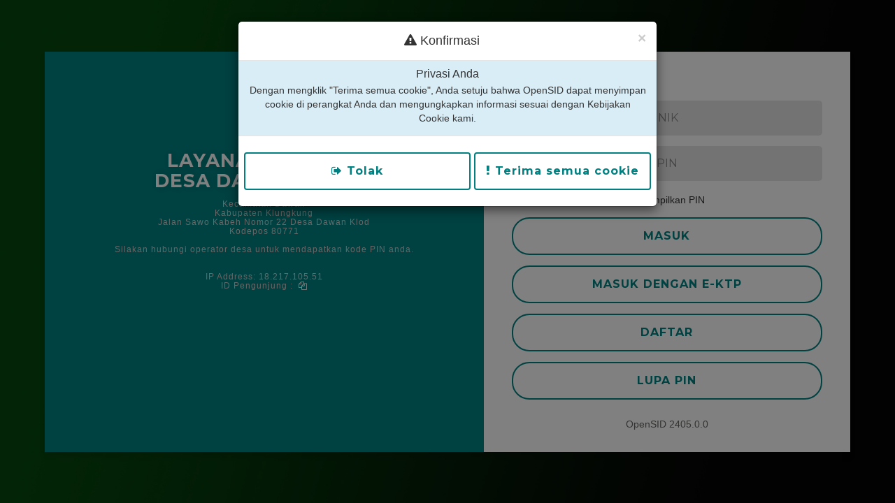

--- FILE ---
content_type: text/html; charset=UTF-8
request_url: https://dawanklod.desa.id/layanan-mandiri/masuk
body_size: 3286
content:
<!DOCTYPE html>
<html>

<head>
	<meta charset="utf-8">
	<title>
		OpenSID Desa Dawan Kelod	</title>
	<meta name="viewport" content="width=device-width, initial-scale=1.0">
	<meta name="robots" content="noindex">
	<meta http-equiv="X-UA-Compatible" content="IE=edge">
	<meta content="width=device-width, initial-scale=1, maximum-scale=1, user-scalable=no" name="viewport">
	<link rel="shortcut icon" href="https://dawanklod.desa.id/favicon.ico?v8e9d4d6135c7d035883f12aa37ead2d9" />
	<link rel="stylesheet" href="https://dawanklod.desa.id/assets/css/login-style.css?va65feb01ccabe2b1e4230511a06c7915" media="screen">
	<link rel="stylesheet" href="https://dawanklod.desa.id/assets/css/login-form-elements.css?v8a15d7d3f7157e231e5c4769a6c96827" media="screen">
	<link rel="stylesheet" href="https://dawanklod.desa.id/assets/css/daftar-form-elements.css?v2d13eef972b42fa48b3d9d937ed6b51f" media="screen">
	<link rel="stylesheet" href="https://dawanklod.desa.id/assets/css/siteman_mandiri.css?v973a7c402a09d38a087963e255891fd0" media="screen">
	<link rel="stylesheet" href="https://dawanklod.desa.id/assets/bootstrap/css/bootstrap.bar.css?vd05b2b1b9f5739fe64a0fa28741124b6" media="screen">
	<!-- bootstrap datetimepicker -->
	<link rel="stylesheet" href="https://dawanklod.desa.id/assets/bootstrap/css/bootstrap-datetimepicker.min.css?v9427316facf12bcdb57ba9d091e775fd">
			<link rel='Stylesheet' href="https://dawanklod.desa.id/desa/pengaturan/siteman/siteman_mandiri.css">
		<!-- Font Awesome -->
	<link rel="stylesheet" href="https://dawanklod.desa.id/assets/bootstrap/css/font-awesome.min.css?v269550530cc127b6aa5a35925a7de6ce">
	<!-- Google Font -->
		<link rel="stylesheet" href="https://fonts.googleapis.com/css?family=Source+Sans+Pro:300,400,600,700,300italic,400italic,600italic">
		<script src="https://dawanklod.desa.id/assets/bootstrap/js/jquery.min.js?vc9f5aeeca3ad37bf2aa006139b935f0a"></script>

	
		<script type="text/javascript">
		var csrfParam = 'sidcsrf';
		var getCsrfToken = () => document.cookie.match(new RegExp(csrfParam +'=(\\w+)'))[1]
	</script>
	<script src="https://dawanklod.desa.id/assets/js/anti-csrf.js?v40fdecf5f3d7feb30f54550ffc9220e6"></script>
	<style type="text/css">
        body.login {
            background-image: url('https://dawanklod.desa.id/assets/css/images/latar_login_mandiri.jpg?v7942d690b6bf243ea3f6c8903b562c03');
        }
    </style>
		<!-- Form Wizard - smartWizard -->
	<link rel="stylesheet" href="https://cdn.jsdelivr.net/npm/smartwizard@5/dist/css/smart_wizard_all.min.css">
	</head>

<body class="login">
	<div class="top-content">
		<div class="inner-bg">
			<div class="container">
				<div class="row">
					<div class="col-sm-6 col-sm-offset-4 form-box">
						<div class="form-top">
							<a href="https://dawanklod.desa.id/"><img src="https://dawanklod.desa.id/desa/logo/dawankelod_logo__sid__S9oNvkx.png" alt="Lambang Desa" class="img-responsive" /></a>
							<div class="login-footer-top">
								<h1>LAYANAN MANDIRI<br />
									Desa Dawan Kelod</h1>
								<h3>
									<br />Kecamatan Dawan									<br />Kabupaten Klungkung									<br />Jalan Sawo Kabeh Nomor 22 Desa Dawan Klod									<br />Kodepos 80771									<br /><br />Silakan hubungi operator desa untuk mendapatkan kode PIN anda.
									<br /><br /><br />IP Address: 18.217.105.51									<br />ID Pengunjung : <span id="pengunjung"></span>&nbsp;<span><a href="#" class="copy" title="Copy" style="color: white"><i class="fa fa-copy"></i></a></span>
																	</h3>
							</div>
						</div>
						<div class="form-bottom">
															
																											<form id="validasi" action="https://dawanklod.desa.id/layanan-mandiri/cek" method="post" class="login-form">
											
																								
												<div class="form-group form-login">
													<input type="text" autocomplete="off" class="form-control required " name="nik" placeholder=" NIK">
												</div>
												<div class="form-group form-login">
													<input type="password" autocomplete="off" class="form-control required " name="pin" placeholder="PIN" id="pin">
												</div>
												<div class="form-group">
													<center><input type="checkbox" id="checkbox" style="display: initial;"> Tampilkan PIN</center>
												</div>
												<div class="form-group">
													<button type="submit" class="btn btn-block bg-green"><b>MASUK</b></button>
												</div>
												<div class="form-group">
													<a href="https://dawanklod.desa.id/layanan-mandiri/masuk-ektp">
														<button type="button" class="btn btn-block bg-green"><b>MASUK DENGAN E-KTP</b></button>
													</a>
												</div>
																									<div class="form-group">
														<a href="https://dawanklod.desa.id/layanan-mandiri/daftar">
															<button type="button" class="btn btn-block bg-green"><b>DAFTAR</b></button>
														</a>
													</div>
																																		<div class="form-group">
												<a href="https://dawanklod.desa.id/layanan-mandiri/lupa-pin">
													<button type="button" class="btn btn-block bg-green"><b>LUPA PIN</b></button>
												</a>
											</div>
																					</form>
																															<div class="login-footer-bottom">
								<a href="https://github.com/OpenSID/OpenSID" class="content-color-secondary" rel="noopener noreferrer" target="_blank">OpenSID 2405.0.0</a>
							</div>
						</div>
					</div>
				</div>
			</div>
		</div>
	</div>

		<div class='modal fade' id='konfirmasi-cookie' tabindex='-1' role='dialog' aria-labelledby='myModalLabel' aria-hidden='true'>
		<div class='modal-dialog'>
			<div class='modal-content'>
				<div class='modal-header'>
					<button type='button' class='close' data-dismiss='modal' aria-hidden='true'>&times;</button>
						<h4 class='modal-title' id='myModalLabel'><i class='fa fa-exclamation-triangle text-red'></i> Konfirmasi</h4>
				</div>
				<div class='modal-body bg-info'>
						<h3>Privasi Anda</h3>
						<div>
						Dengan mengklik "Terima semua cookie", Anda setuju bahwa OpenSID dapat menyimpan cookie di perangkat Anda dan mengungkapkan informasi sesuai dengan Kebijakan Cookie kami.
						</div>
				</div>
				<div class='modal-footer'>
					<div class="row" style="padding:8px">
					<button type="button" style="margin-right:5px" class="btn btn-social btn-warning btn-sm"  onclick="rejectCookie()" ><i class='fa fa-sign-out'></i> Tolak</button>
					<a class='btn-ok'>
						<button type="button" class="btn btn-social btn-danger btn-sm" onclick="buatPengunjungCookie('pengunjung')"> <i class='fa fa-exclamation'></i> Terima semua cookie</button>
					</a>
					</div>
				</div>
			</div>
		</div>
	</div>

		<div class='modal fade' id='aktifkan-cookie' tabindex='-1' role='dialog' aria-labelledby='myModalLabel' aria-hidden='true'>
		<div class='modal-dialog'>
			<div class='modal-content'>
				<div class='modal-header'>
					<button type='button' class='close' data-dismiss='modal' aria-hidden='true'>&times;</button>
						<h4 class='modal-title' id='myModalLabel'><i class='fa fa-exclamation-triangle text-red'></i> Peringatan</h4>
				</div>
				<div class='modal-body btn-info'>
					<div>Perambah web tidak mengijinkan akses cookie, silakan ijinkan cookie untuk alamat https://dawanklod.desa.id/</div>
				</div>
			</div>
		</div>
	</div>


	<!-- jQuery 3 -->
	<script src="https://dawanklod.desa.id/assets/bootstrap/js/jquery.min.js?vc9f5aeeca3ad37bf2aa006139b935f0a"></script>
	<!-- Bootstrap 3.3.7 -->
	<script src="https://dawanklod.desa.id/assets/bootstrap/js/bootstrap.min.js?v5869c96cc8f19086aee625d670d741f9"></script>
	<!-- bootstrap Moment -->
	<script src="https://dawanklod.desa.id/assets/bootstrap/js/moment.min.js?vaeb7908241d9f6d5a45e504cc4f2ec15"></script>
	<script src="https://dawanklod.desa.id/assets/bootstrap/js/moment-timezone.js?ve266b6769b9fb4189ae0695adbf5411d"></script>
	<script src="https://dawanklod.desa.id/assets/bootstrap/js/moment-timezone-with-data.js?ve266b6769b9fb4189ae0695adbf5411d"></script>
	<!-- bootstrap Date time picker -->
	<script src="https://dawanklod.desa.id/assets/bootstrap/js/bootstrap-datetimepicker.min.js?v8a36160a466cad1a9e414321f4784baf"></script>
	<script src="https://dawanklod.desa.id/assets/bootstrap/js/id.js?vf5906d544f9f5fec43558999e8b3b3f7"></script>
	<!-- SlimScroll -->
	<script src="https://dawanklod.desa.id/assets/bootstrap/js/jquery.slimscroll.min.js?vf1dbc7920f93bd2b1dcfede95b473e4e"></script>
	<!-- FastClick -->
	<script src="https://dawanklod.desa.id/assets/bootstrap/js/fastclick.js?v6e9d3b0da74f2a4a7042b494cdaa7c2e"></script>
	<!-- AdminLTE App -->
	<script src="https://dawanklod.desa.id/assets/js/adminlte.min.js?ve921ddb54382ff58ed3cb5ec99731042"></script>
	<!-- Validasi -->
	<script src="https://dawanklod.desa.id/assets/js/jquery.validate.min.js?v1a8dc8a74a2bb8fee9bbb298385174a3"></script>
	<script src="https://dawanklod.desa.id/assets/js/validasi.js?v9766d60a0fa797b137b96d6142822ce2"></script>
	<script src="https://dawanklod.desa.id/assets/js/localization/messages_id.js?vc36d3dbfc8e5a7d22a5601604aee8f8f"></script>

		<!-- Form Wizard - jquery.smartWizard -->
	<script src="https://cdn.jsdelivr.net/npm/smartwizard@5/dist/js/jquery.smartWizard.min.js" type="text/javascript"></script>
	
		<script src="https://dawanklod.desa.id/assets/js/id_browser.js?v02729ade867a5fb8912a51bf8d37d151"></script>
	<script type="text/javascript">
		$('document').ready(function() {

			var ektp = '';
			var anjungan = '';

			$('#daftar_tgl_lahir').datetimepicker({
				format: 'DD-MM-YYYY',
				locale: 'id',
				maxDate: 'now',
			});
			var addOrRemoveRequiredAttribute = function() {
				var tgllahir = parseInt($('#daftar_tgl_lahir').val().substring(6, 10));
			};
			$("#daftar_tgl_lahir").on('change keyup paste click keydown', addOrRemoveRequiredAttribute);

			if (ektp) {
				if (anjungan) {
					$('#tag').focus();
				} else {
					$('#pin').focus();
				}
			}

			var pass = $("#pin");
			$('#checkbox').click(function() {
				if (pass.attr('type') === "password") {
					pass.attr('type', 'text');
				} else {
					pass.attr('type', 'password')
				}
			});

			if ($('#countdown').length) {
				start_countdown();
			}

			window.setTimeout(function() {
				$("#notif").fadeTo(500, 0).slideUp(500, function() {
					$(this).remove();
				});
			}, 5000);
		});

		function start_countdown() {
			var times = eval(1762851615) - eval(1762851555);
			var menit = Math.floor(times / 60);
			var detik = times % 60;

			timer = setInterval(function() {
				detik--;
				if (detik <= 0 && menit >= 1) {
					detik = 60;
					menit--;
				}
				if (menit <= 0 && detik <= 0) {
					clearInterval(timer);
					location.reload();
				} else {
					document.getElementById("countdown").innerHTML = "<b>Gagal 3 kali silakan coba kembali dalam " + menit + " MENIT " + detik + " DETIK </b>";
				}
			}, 1000);
		}

		function show(elem) {
			if ($(elem).hasClass('fa-eye')) {
				$(".pin").attr('type', 'password');
				$(".fa-eye").addClass('fa-eye-slash');
				$(".fa-eye").removeClass('fa-eye');
			} else {
				$(".pin").attr('type', 'text');
				$(".fa-eye-slash").addClass('fa-eye');
				$(".fa-eye-slash").removeClass('fa-eye-slash');
			}
		}

					</script>
</script>
</body>

</html>

--- FILE ---
content_type: text/css
request_url: https://dawanklod.desa.id/assets/css/login-style.css?va65feb01ccabe2b1e4230511a06c7915
body_size: 1226
content:
body {
    font-family: 'Roboto', sans-serif;
    font-size: 16px;
    font-weight: 300;
    color: #888;
    line-height: 30px;
    text-align: center;
    background-color: #337ab7;
	  background: url('../css/images/latar_login.jpg') no-repeat center fixed; /*gambar background */
    background-size: cover;
    -webkit-background-size: cover;
    -moz-background-size: cover;
    -o-background-size: cover;
}

strong { font-weight: 500; }

a, a:hover, a:focus {
	color: #263238;
	text-decoration: none;
    -o-transition: all .3s; -moz-transition: all .3s; -webkit-transition: all .3s; -ms-transition: all .3s; transition: all .3s;
}

h1, h2 {
	margin-top: 10px;
	font-size: 38px;
    font-weight: 100;
    color: #555;
    line-height: 50px;
}

h3 {
	font-size: 22px;
    font-weight: 300;
    color: #555;
    line-height: 30px;
}

img { max-width: 100%; }

::-moz-selection { background: #263238; color: #fff; text-shadow: none; }
::selection { background: #263238; color: #fff; text-shadow: none; }


.btn-link-1 {
	display: inline-block;
	height: 50px;
	margin: 5px;
	padding: 16px 20px 0 20px;
	background: #263238;
	font-size: 16px;
    font-weight: 300;
    line-height: 16px;
    color: #fff;
    -moz-border-radius: 4px; -webkit-border-radius: 4px; border-radius: 4px;
}
.btn-link-1:hover, .btn-link-1:focus, .btn-link-1:active { outline: 0; opacity: 0.6; color: #fff; }

.btn-link-1.btn-link-1-facebook { background: #4862a3; }
.btn-link-1.btn-link-1-twitter { background: #55acee; }
.btn-link-1.btn-link-1-google-plus { background: #dd4b39; }

.btn-link-1 i {
	padding-right: 5px;
	vertical-align: middle;
	font-size: 20px;
	line-height: 20px;
}

.btn-link-2 {
	display: inline-block;
	height: 50px;
	margin: 5px;
	padding: 15px 20px 0 20px;
	background: rgba(0, 0, 0, 0.3);
	border: 1px solid #fff;
	font-size: 16px;
    font-weight: 300;
    line-height: 16px;
    color: #fff;
    -moz-border-radius: 4px; -webkit-border-radius: 4px; border-radius: 4px;
}
.btn-link-2:hover, .btn-link-2:focus,
.btn-link-2:active, .btn-link-2:active:focus { outline: 0; opacity: 0.6; background: rgba(0, 0, 0, 0.3); color: #fff; }


/***** Top content *****/

.inner-bg {
    padding: 30px 0 0 0;
}

.top-content .text {
	color: #fff;
}

.top-content .text h1 { color: #fff; }

.top-content .description {
	margin: 20px 0 10px 0;
}

.top-content .description p { opacity: 0.8; }

.top-content .description a {
	color: #fff;
}
.top-content .description a:hover,
.top-content .description a:focus { border-bottom: 1px dotted #fff; }

.form-box {
	margin-top: 5px;
}

.form-top {
	overflow: hidden;
	padding: 25px 25px 0 25px;
	-moz-border-radius: 20px 20px 0 0;
	-webkit-border-radius: 20px 20px 0 0;
	border-radius: 20px 20px 0 0;
	text-align: center;
	background: #f5f5f5;
}

.form-top-left {
	float: left;
	width: 75%;
	padding-top: 25px;
}

.form-top-left h3 { margin-top: 0; }

.form-top-right {
	float: left;
	width: 25%;
	padding-top: 5px;
	font-size: 66px;
	color: #ddd;
	line-height: 100px;
	text-align: right;
}

.form-bottom {
	padding: 0 25px 25px 25px;
	-moz-border-radius: 0 0 20px 20px;
	-webkit-border-radius: 0 0 20px 20px;
	border-radius: 0 0 20px 20px;
	text-align: center;
	background: #f5f5f5;
}

.form-bottom form textarea {
	height: 100px;
}

.form-bottom form button.btn {
	width: 70%;
    -moz-border-radius: 25px;
    -webkit-border-radius: 25px;
    border-radius: 25px;
}

.form-bottom form .input-error {
	border-color: #99bff785;
}


.form-page {
	padding: 0 25px 25px 25px;
	-moz-border-radius: 0 0 20px 20px;
	-webkit-border-radius: 0 0 20px 20px;
	border-radius: 0 0 20px 20px;
	text-align: center;
	background: #f5f5f5;
}

.form-page form textarea {
	height: 100px;
}

.form-page form button.btn {
	width: 70%;
    -moz-border-radius: 25px;
    -webkit-border-radius: 25px;
    border-radius: 25px;
}

.form-page form .input-error {
	border-color: #99bff785;
}
/***** Media queries *****/

@media (min-width: 992px) and (max-width: 1199px) {}

@media (min-width: 768px) and (max-width: 991px) {}

@media (max-width: 767px) {

	.inner-bg { padding: 60px 0 110px 0; }

}

@media (max-width: 415px) {

	h1, h2 { font-size: 32px; }

}

.login-footer {
	font-size: 14px;
	padding-top: 10px;
	color: #ffffff;
}
.login-footer > a {
	color: yellow;
}
.login-footer > a:hover {
	text-decoration: underline;
}

.login-footer-top {
	font-size: 14px;
	color: #999;
}
.login-footer-top > h1{
	font-size: 25px;
    color: #0c83c5;
    margin-top: 5px;
    margin-bottom: -10px;
    font-weight: bold;
    text-transform: uppercase;
    text-shadow: 4px 4px 4px #000;
    -webkit-text-stroke: 1px #fff;
}
}.login-footer-top > h2{
	font-size: 18px;
	padding-top: 0px;
	color: #999;
}.login-footer-top > h3{
	font-size: 12px;
	color: #999;
	margin-top:0;
	text-transform:uppercase;
}
.login-footer-top > a {
	color: #656561;
}
.login-footer-top > a:hover {
	text-decoration: underline;
}

.login-footer-bottom {
	font-size: 14px;
	padding-top: 10px;
	color: #999;
}
.login-footer-bottom > a {
	color: #656561;
}
.login-footer-bottom > a:hover {
	text-decoration: underline;
}

/* custom toastr success */
.toast-success {
  background-color: #00cb18;
}
/* custom toastr error */
.toast-error {
  background-color: #ef4836;
}
/* custom toastr info */
.toast-info {
  background-color: #4b8df8;
}
/* custom toastr warning */
.toast-warning {
  background-color: #ffb848;
}
.toast-message {
	font-size: 12px;
}
#toast-container > div {
	text-align: left;
}
.error {
	color: #ff5f32;
    font-size: 0.7em;
    text-align: center;
    padding-top: 10px;
    position: static !important;
}

--- FILE ---
content_type: text/css
request_url: https://dawanklod.desa.id/assets/css/login-form-elements.css?v8a15d7d3f7157e231e5c4769a6c96827
body_size: 379
content:
input[type="text"], 
input[type="password"], 
textarea, 
textarea.form-control {
	height: 50px;
    margin: 0;
    padding: 0 20px;
    vertical-align: middle;
	text-align: center;
    background: #f8f8f8;
    border: 1px solid #99bff785;
    font-family: 'Roboto', sans-serif;
    font-size: 16px;
    font-weight: 300;
    line-height: 50px;
    color: #888;
    -moz-border-radius: 25px; -webkit-border-radius: 25px; border-radius: 25px;
    -moz-box-shadow: none; -webkit-box-shadow: none; box-shadow: none;
    -o-transition: all .3s; -moz-transition: all .3s; -webkit-transition: all .3s; -ms-transition: all .3s; transition: all .3s;
}

textarea, 
textarea.form-control {
	padding-top: 10px;
	padding-bottom: 10px;
	line-height: 30px;
}

input[type="text"]:focus, 
input[type="password"]:focus, 
textarea:focus, 
textarea.form-control:focus {
	outline: 0;
	background: #fff;
    border: 3px solid #ccc;
    -moz-box-shadow: none; -webkit-box-shadow: none; box-shadow: none;
}
input[type="text"]:-moz-placeholder, input[type="password"]:-moz-placeholder, 
textarea:-moz-placeholder, textarea.form-control:-moz-placeholder { color: #888; }
input[type="text"]:-ms-input-placeholder, input[type="password"]:-ms-input-placeholder, 
textarea:-ms-input-placeholder, textarea.form-control:-ms-input-placeholder { color: #888; }
input[type="text"]::-webkit-input-placeholder, input[type="password"]::-webkit-input-placeholder, 
textarea::-webkit-input-placeholder, textarea.form-control::-webkit-input-placeholder { color: #888; }
button.btn {
	height: 50px;
    margin: 0;
    padding: 0 20px;
    vertical-align: middle;
    background: #248a48;
    border: 0;
    font-family: 'Roboto', sans-serif;
    font-size: 16px;
    font-weight: 300;
    line-height: 50px;
    color: #fff;
    -moz-border-radius: 4px; -webkit-border-radius: 4px; border-radius: 4px;
    text-shadow: none;
    -moz-box-shadow: none; -webkit-box-shadow: none; box-shadow: none;
    -o-transition: all .3s; -moz-transition: all .3s; -webkit-transition: all .3s; -ms-transition: all .3s; transition: all .3s;
}
button.btn:hover { opacity: 0.6; color: #fff; }
button.btn:active { outline: 0; opacity: 0.6; color: #fff; -moz-box-shadow: none; -webkit-box-shadow: none; box-shadow: none; }
button.btn:focus { outline: 0; opacity: 0.6; background: #0667d6; color: #fff; }
button.btn:active:focus, button.btn.active:focus { outline: 0; opacity: 0.6; background: #0667d6; color: #fff; }

--- FILE ---
content_type: text/css
request_url: https://dawanklod.desa.id/assets/css/daftar-form-elements.css?v2d13eef972b42fa48b3d9d937ed6b51f
body_size: 373
content:
.form-daftar {
  margin: 8px 0 !important;
}

.form-daftar > input[type="text"],
.form-daftar > input[type="password"],
.form-daftar > textarea,
.form-daftar > textarea.form-control {
  height: 35px;
  margin: 0;
  padding: 0 10px;
  vertical-align: middle;
  text-align: center;
  background-color: #ffffff;
  border: 1px solid #99bff785;
  font-family: "Roboto", sans-serif;
  font-size: 16px;
  font-weight: 300;
  line-height: 50px;
  color: #888;
  -moz-border-radius: 25px;
  -webkit-border-radius: 25px;
  border-radius: 25px;
  -moz-box-shadow: none;
  -webkit-box-shadow: none;
  box-shadow: none;
  -o-transition: all 0.3s;
  -moz-transition: all 0.3s;
  -webkit-transition: all 0.3s;
  -ms-transition: all 0.3s;
  transition: all 0.3s;
}

.form-daftar > textarea,
.form-daftar > textarea.form-control {
  padding-top: 10px;
  padding-bottom: 10px;
  line-height: 30px;
}

.form-daftar > input[type="text"]:focus,
.form-daftar > input[type="password"]:focus,
.form-daftar > textarea:focus,
.form-daftar > textarea.form-control:focus {
  outline: 0;
  background: #fff;
  border: 3px solid #ccc;
  -moz-box-shadow: none;
  -webkit-box-shadow: none;
  box-shadow: none;
}
.form-daftar > input[type="text"]:-moz-placeholder,
.form-daftar > input[type="password"]:-moz-placeholder,
.form-daftar > textarea:-moz-placeholder,
.form-daftar > textarea.form-control:-moz-placeholder {
  color: #888;
}
.form-daftar > input[type="text"]:-ms-input-placeholder,
.form-daftar > input[type="password"]:-ms-input-placeholder,
.form-daftar > textarea:-ms-input-placeholder,
.form-daftar > textarea.form-control:-ms-input-placeholder {
  color: #888;
}
.form-daftar > input[type="text"]::-webkit-input-placeholder,
.form-daftar > input[type="password"]::-webkit-input-placeholder,
.form-daftar > textarea::-webkit-input-placeholder,
.form-daftar > textarea.form-control::-webkit-input-placeholder {
  color: #888;
}
button.btn {
  height: 50px;
  margin: 0;
  padding: 0 20px;
  vertical-align: middle;
  background: #248a48;
  border: 0;
  font-family: "Roboto", sans-serif;
  font-size: 16px;
  font-weight: 300;
  line-height: 50px;
  color: #fff;
  -moz-border-radius: 4px;
  -webkit-border-radius: 4px;
  border-radius: 4px;
  text-shadow: none;
  -moz-box-shadow: none;
  -webkit-box-shadow: none;
  box-shadow: none;
  -o-transition: all 0.3s;
  -moz-transition: all 0.3s;
  -webkit-transition: all 0.3s;
  -ms-transition: all 0.3s;
  transition: all 0.3s;
}
button.btn:hover {
  opacity: 0.6;
  color: #fff;
}
button.btn:active {
  outline: 0;
  opacity: 0.6;
  color: #fff;
  -moz-box-shadow: none;
  -webkit-box-shadow: none;
  box-shadow: none;
}
button.btn:focus {
  outline: 0;
  opacity: 0.6;
  background: #0667d6;
  color: #fff;
}
button.btn:active:focus,
button.btn.active:focus {
  outline: 0;
  opacity: 0.6;
  background: #0667d6;
  color: #fff;
}


--- FILE ---
content_type: text/css
request_url: https://dawanklod.desa.id/assets/css/siteman_mandiri.css?v973a7c402a09d38a087963e255891fd0
body_size: 1140
content:
/*
 * File ini berisi CSS ubahan desa untuk tampilan login mandiri
 * Letakkan file ini di: desa/pengaturan/siteman/siteman_mandiri.css
*/

/* Sebagai contoh:
 * - Perubahan css di bawah memungkinkan penggunaan gambar untuk latar belakang halaman siteman.
 *   Gambar yang digunakan harus ditempatkan di desa/pengaturan/siteman/images/latar_login_mandiri.jpg
 *
*/

/*
 * Ubah latar login/siteman pd halaman admin Pengaturan > Aplikasi, upload dan ganti latar login sesuia yg diinginkan.
 *
 */

@import url("https://fonts.googleapis.com/css?family=Montserrat:400,700");

body.login {
  background: url(images/latar_login_mandiri.jpg) no-repeat center fixed;
  background-size: cover;
  background-color: #efefef;
  -webkit-background-size: cover;
  -moz-background-size: cover;
  -o-background-size: cover;
  width: 100%;
  height: 100%;
  margin: 0;
  padding: 0;
}
ul,
ol {
  list-style: none;
}
li.list-item-layan {
  border: 1px solid teal;
  border-radius: 10px;
  margin: 10px;
  transition: all 0.4s;
}
li.list-item-layan:hover {
  background: teal;
}
li.list-item-layan a {
  color: teal;
  display: block;
}
li.list-item-layan a:hover {
  color: #fff;
}

.login .row {
  display: flex;
  align-items: center;
  justify-content: center;
}

.login .top-content .inner-bg {
  display: flex;
  align-items: center;
  justify-content: center;
  margin: 0;
  padding: 0;
  height: 100vh;
  max-width: 100%;
  background: rgba(9, 9, 9, 0.4);
}

.login .container {
  width: 90%;
  margin: 0 auto;
}

.login .form-box.col-sm-6 {
  background: #fefefe;
  width: 100%;
  margin: 0 auto;
  padding: 0;
  display: flex;
  flex-direction: column;
  box-shadow: 0px 8px 8px rgba(9, 9, 9, 0.1);
}

.login .col-sm-offset-3 {
  margin-left: 0;
}

.login .form-box > [class*="form-"] {
  background: inherit;
  border-radius: 0;
  padding: 10px 12px;
}

.login hr {
  border: none;
  background: transparent;
}

.login .form-box > .form-top {
  background: teal;
}

.login .form-top > .login-footer-top {
  margin-top: 3px;
}

.login .form-top > .login-footer-top h1 {
  padding: 10px 0;
  font-family: "Montserrat", sans-serif;
  font-weight: bold;
  letter-spacing: 1px;
  color: #fff;
  -webkit-text-stroke: 0;
  text-shadow: 2px 0px 10px rgba(27, 27, 27, 0.1);
  font-weight: bold;
  font-size: calc(18px + 6 * ((100vw - 320px) / 680));
}

.login .form-top > .login-footer-top h3 {
  color: #ccc;
  text-transform: unset;
  letter-spacing: 1px;
}

.login .form-box > .form-bottom {
  margin-top: 20px;
}

.login .form-top img {
  max-width: 70px;
  height: auto;
}

.login .login-form input.form-control {
  background-color: rgba(175, 170, 170, 0.3);
  border: 1px solid rgba(175, 170, 170, 0.3);
  width: 100%;
  border: none;
  border-radius: 5px;
  font-family: "Montserrat", sans-serif;
  font-weight: 400;
}
.hubungi {
  border: 2px solid #ccc;
  font-size: 10px;
  padding: 5px;
  color: #ccc;
  border-radius: 10px;
  transition: all 0.4s;
  font-family: "Montserrat", sans-serif;
  font-weight: 700;
  letter-spacing: 1px;
  width: 150px;
  margin: 10px auto 0;
  display: block;
}
.hubungi:hover {
  background: #ccc;
  color: teal;
  cursor: pointer;
  text-decoration: none;
}

.login button.btn {
  width: 100% !important;
  border: 2px solid teal;
  background: transparent;
  color: teal;
  transition: all 0.4s;
  margin-top: 0;
  font-family: "Montserrat", sans-serif;
  font-weight: 700;
  letter-spacing: 1px;
}

.login button.btn:hover {
  background: teal;
  color: #fff;
  opacity: 1;
}

@media screen and (min-width: 768px) {
  .row-top-fmandiri {
    margin-top: -10px;
  }

  .login .form-box.col-sm-6 {
    width: 100%;
    flex-direction: row;
    justify-content: center;
  }

  .login .form-box > [class*="form-"] {
    padding: 70px 40px;
  }

  .login .form-box > .form-top {
    color: #fff;
    position: relative;
    width: 60%;
  }

  .form-top img {
    max-width: 120px;
  }

  .login .form-box > .form-bottom {
    width: 50%;
    margin: auto;
    padding-bottom: 30px;
  }

  .login .form-bottom > .form-login {
    width: 30%;
    margin: 25px auto;
  }

  .login .form-login input.form-control {
    width: calc((100% * 1px) - 520px);
    margin: auto;
  }

  .login button.btn {
    padding: 0px 15px;
    height: auto;
  }
}


--- FILE ---
content_type: text/css; charset=utf-8
request_url: https://cdn.jsdelivr.net/npm/smartwizard@5/dist/css/smart_wizard_all.min.css
body_size: 1603
content:
/*!
 * jQuery SmartWizard v5
 * jQuery Wizard Plugin
 * http://www.techlaboratory.net/smartwizard
 *
 * Created by Dipu Raj
 * http://dipu.me
 *
 * Licensed under the terms of MIT License
 * https://github.com/techlab/jquery-smartwizard/blob/master/LICENSE
 */.sw{position:relative}.sw *,.sw ::after,.sw ::before{box-sizing:border-box}.sw>.tab-content{position:relative;overflow:hidden}.sw .toolbar{padding:.8rem}.sw .toolbar>.btn{display:inline-block;text-decoration:none;text-align:center;text-transform:none;vertical-align:middle;-webkit-user-select:none;-moz-user-select:none;-ms-user-select:none;user-select:none;margin-left:.2rem;margin-right:.2rem;cursor:pointer}.sw .toolbar>.btn.disabled,.sw .toolbar>.btn:disabled{opacity:.65}.sw>.nav{display:flex;flex-wrap:wrap;list-style:none;padding-left:0;margin-top:0;margin-bottom:0}@media screen and (max-width:640px){.sw>.nav{flex-direction:column!important;flex:1 auto}}.sw>.nav .nav-link{display:block;padding:.5rem 1rem;text-decoration:none}.sw>.nav .nav-link:active,.sw>.nav .nav-link:focus,.sw>.nav .nav-link:hover{text-decoration:none}.sw>.nav .nav-link::-moz-focus-inner{border:0!important}.sw>.nav .nav-link.disabled{color:#ccc!important;pointer-events:none;cursor:default}.sw>.nav .nav-link.hidden{display:none!important}.sw.sw-justified>.nav .nav-link,.sw.sw-justified>.nav>li{flex-basis:0;flex-grow:1;text-align:center}.sw.sw-dark{color:rgba(255,255,255,.95);background:#000}.sw.sw-loading{-webkit-user-select:none;-moz-user-select:none;-ms-user-select:none;user-select:none}.sw.sw-loading::after{content:"";display:block;position:absolute;opacity:1;top:0;left:0;height:100%;width:100%;background:rgba(255,255,255,.7);z-index:2;transition:all .2s ease}.sw.sw-loading::before{content:'';display:inline-block;position:absolute;top:45%;left:45%;width:2rem;height:2rem;border:10px solid #f3f3f3;border-top:10px solid #3498db;border-radius:50%;z-index:10;-webkit-animation:spin 1s linear infinite;animation:spin 1s linear infinite}@-webkit-keyframes spin{0%{transform:rotate(0)}100%{transform:rotate(360deg)}}@keyframes spin{0%{transform:rotate(0)}100%{transform:rotate(360deg)}}.sw-theme-default{border:1px solid #eee}.sw-theme-default>.tab-content>.tab-pane{padding:10px}.sw-theme-default .toolbar>.btn{color:#fff;background-color:#17a2b8;border:1px solid #17a2b8;padding:.375rem .75rem;border-radius:.25rem;font-weight:400}.sw-theme-default>.nav{box-shadow:0 .125rem .25rem rgba(0,0,0,.1)!important}.sw-theme-default>.nav .nav-link{position:relative;height:100%;min-height:100%}.sw-theme-default>.nav .nav-link::after{content:"";position:absolute;height:2px;width:0;left:0;bottom:-1px;background:#999;transition:all .35s ease .15s}.sw-theme-default>.nav .nav-link.inactive{color:#999;cursor:not-allowed}.sw-theme-default>.nav .nav-link.active{color:#17a2b8!important;cursor:pointer}.sw-theme-default>.nav .nav-link.active::after{background:#17a2b8!important;width:100%}.sw-theme-default>.nav .nav-link.done{color:#5cb85c!important;cursor:pointer}.sw-theme-default>.nav .nav-link.done::after{background:#5cb85c;width:100%}.sw-theme-default>.nav .nav-link.disabled{color:#ddd!important;cursor:not-allowed}.sw-theme-default>.nav .nav-link.disabled::after{background:#ddd;width:100%}.sw-theme-default>.nav .nav-link.danger{color:#d9534f!important;cursor:pointer}.sw-theme-default>.nav .nav-link.danger::after{background:#d9534f;width:100%}.sw-theme-arrows{border:1px solid #eee}.sw-theme-arrows>.tab-content>.tab-pane{padding:10px}.sw-theme-arrows .toolbar>.btn{color:#fff;background-color:#17a2b8;border:1px solid #17a2b8;padding:.375rem .75rem;border-radius:.25rem;font-weight:400}.sw-theme-arrows>.nav{overflow:hidden;border-bottom:1px solid #eee}.sw-theme-arrows>.nav .nav-link{position:relative;height:100%;min-height:100%;margin-right:30px;margin-left:-30px;padding-left:40px}@media screen and (max-width:640px){.sw-theme-arrows>.nav .nav-link{overflow:hidden;margin-bottom:1px;margin-right:unset}}.sw-theme-arrows>.nav .nav-link::after{content:"";position:absolute;display:block;width:0;height:0;top:50%;left:100%;margin-top:-50px;border-top:50px solid transparent;border-bottom:50px solid transparent;border-left:30px solid #f8f8f8;z-index:2}.sw-theme-arrows>.nav .nav-link::before{content:" ";position:absolute;display:block;width:0;height:0;top:50%;left:100%;margin-top:-50px;margin-left:1px;border-top:50px solid transparent;border-bottom:50px solid transparent;border-left:30px solid #eee;z-index:1}.sw-theme-arrows>.nav .nav-link.inactive{color:#999;border-color:#f8f8f8;background:#f8f8f8;cursor:not-allowed}.sw-theme-arrows>.nav .nav-link.active{color:#fff;border-color:#5bc0de;background:#5bc0de;cursor:pointer}.sw-theme-arrows>.nav .nav-link.active::after{border-left-color:#5bc0de}.sw-theme-arrows>.nav .nav-link.done{color:#fff;border-color:#5cb85c;background:#5cb85c;cursor:pointer}.sw-theme-arrows>.nav .nav-link.done::after{border-left-color:#5cb85c}.sw-theme-arrows>.nav .nav-link.disabled{color:#eee;border-color:#f9f9f9;background:#f9f9f9;cursor:not-allowed}.sw-theme-arrows>.nav .nav-link.disabled::after{border-left-color:#f9f9f9}.sw-theme-arrows>.nav .nav-link.danger{color:#fff;border-color:#d9534f;background:#d9534f;cursor:pointer}.sw-theme-arrows>.nav .nav-link.danger::after{border-left-color:#d9534f}.sw-theme-arrows.sw-dark{color:rgba(255,255,255,.95);background:#000}.sw-theme-arrows.sw-dark>.nav{border-bottom:1px solid #555}.sw-theme-arrows.sw-dark>.nav .nav-link::after{border-left:30px solid #5f5f5f}.sw-theme-arrows.sw-dark>.nav .nav-link::before{border-left:30px solid #555}.sw-theme-arrows.sw-dark>.nav .nav-link.inactive{color:#fff;border-color:#5f5f5f;background:#5f5f5f}.sw-theme-arrows.sw-dark>.nav .nav-link.inactive::after{border-left-color:#5f5f5f}.sw-theme-arrows.sw-dark>.nav .nav-link.active{color:#fff;border-color:#010506;background:#0a2730}.sw-theme-arrows.sw-dark>.nav .nav-link.active::after{border-left-color:#0a2730}.sw-theme-arrows.sw-dark>.nav .nav-link.done{color:#fff;border-color:#000;background:#000}.sw-theme-arrows.sw-dark>.nav .nav-link.done::after{border-left-color:#000}.sw-theme-arrows.sw-dark>.nav .nav-link.disabled{color:#555!important;border-color:#f9f9f9;background:#474747}.sw-theme-arrows.sw-dark>.nav .nav-link.disabled::after{border-left-color:#474747}.sw-theme-arrows.sw-dark>.nav .nav-link.danger{color:#fff;border-color:#d9534f;background:#d9534f}.sw-theme-arrows.sw-dark>.nav .nav-link.danger::after{border-left-color:#d9534f}.sw-theme-dots>.tab-content>.tab-pane{padding:10px}.sw-theme-dots .toolbar>.btn{color:#fff;background-color:#17a2b8;border:1px solid #17a2b8;padding:.375rem .75rem;border-radius:.25rem;font-weight:400}.sw-theme-dots>.nav{position:relative;margin-bottom:10px}.sw-theme-dots>.nav::before{content:" ";position:absolute;top:18px;left:0;width:100%;height:5px;background-color:#eee;border-radius:3px;z-index:1}.sw-theme-dots>.nav .nav-link{position:relative;margin-top:40px}.sw-theme-dots>.nav .nav-link::before{content:" ";position:absolute;display:block;top:-36px;left:0;right:0;margin-left:auto;margin-right:auto;width:32px;height:32px;border-radius:50%;border:none;background:#f5f5f5;color:#428bca;text-decoration:none;z-index:98}.sw-theme-dots>.nav .nav-link::after{content:" ";position:absolute;display:block;top:-28px;left:0;right:0;margin-left:auto;margin-right:auto;width:16px;height:16px;border-radius:50%;z-index:99}.sw-theme-dots>.nav .nav-link.inactive{color:#999;cursor:not-allowed}.sw-theme-dots>.nav .nav-link.inactive::after{background-color:#999}.sw-theme-dots>.nav .nav-link.active{color:#5bc0de!important;cursor:pointer}.sw-theme-dots>.nav .nav-link.active::after{background-color:#5bc0de!important}.sw-theme-dots>.nav .nav-link.done{color:#5cb85c;cursor:pointer}.sw-theme-dots>.nav .nav-link.done::after{background-color:#5cb85c}.sw-theme-dots>.nav .nav-link.disabled{color:#f9f9f9;cursor:not-allowed}.sw-theme-dots>.nav .nav-link.disabled::after{background-color:#f9f9f9}.sw-theme-dots>.nav .nav-link.danger{color:#d9534f;cursor:pointer}.sw-theme-dots>.nav .nav-link.danger::after{background-color:#d9534f}.sw-theme-dots.sw-dark{color:rgba(255,255,255,.95);background:#000}.sw-theme-dots.sw-dark>.nav::before{background-color:#3c3c3c}.sw-theme-dots.sw-dark>.nav .nav-link::before{background:#434343;color:#000}.sw-theme-progress{border:1px solid #eee}.sw-theme-progress>.tab-content>.tab-pane{padding:10px}.sw-theme-progress .toolbar>.btn{color:#fff;background-color:#17a2b8;border:1px solid #17a2b8;padding:.375rem .75rem;border-radius:.25rem;font-weight:400}.sw-theme-progress>.nav{box-shadow:0 .125rem .25rem rgba(0,0,0,.1)!important}.sw-theme-progress>.nav .nav-link{position:relative;height:100%;min-height:100%;background:0 0;overflow:hidden;z-index:2}.sw-theme-progress>.nav .nav-link::after{content:"";position:absolute;height:150%;width:0;left:0;top:0;background:#fff;z-index:-1;transition:all .35s ease .1s}.sw-theme-progress>.nav .nav-link.inactive{color:#999;cursor:not-allowed}.sw-theme-progress>.nav .nav-link.active{color:#fff!important;cursor:pointer}.sw-theme-progress>.nav .nav-link.active::after{background-color:#5cb85c;width:100%}.sw-theme-progress>.nav .nav-link.done{color:#fff!important;cursor:pointer}.sw-theme-progress>.nav .nav-link.done::after{background:#5cb85c;width:100%}.sw-theme-progress>.nav .nav-link.disabled{color:#ddd!important;cursor:not-allowed}.sw-theme-progress>.nav .nav-link.disabled::after{background:#f9f9f9;width:100%}.sw-theme-progress>.nav .nav-link.danger{color:#fff!important;cursor:pointer}.sw-theme-progress>.nav .nav-link.danger::after{background:#d9534f;width:100%}.sw-theme-progress.sw-dark{color:rgba(255,255,255,.95)}.sw-theme-progress.sw-dark>.nav .nav-link.active{color:#fff}.sw-theme-progress.sw-dark>.nav .nav-link.active::after{background-color:#333}.sw-theme-progress.sw-dark>.nav .nav-link.done{color:#fff!important}.sw-theme-progress.sw-dark>.nav .nav-link.done::after{background:#333}.sw-theme-progress.sw-dark>.nav .nav-link.disabled{color:#2b2b2b!important}.sw-theme-progress.sw-dark>.nav .nav-link.disabled::after{background:#474747}.sw-theme-progress.sw-dark>.nav .nav-link.danger{color:#fff!important}.sw-theme-progress.sw-dark>.nav .nav-link.danger::after{background:#d9534f}

--- FILE ---
content_type: application/javascript
request_url: https://dawanklod.desa.id/assets/js/validasi.js?v9766d60a0fa797b137b96d6142822ce2
body_size: 2674
content:
$(document).ready(function() {
	$("#paging").validate();

	// Untuk form surat memeriksa nomor surat secara remote/ajax
	$("#validasi.form-surat").validate({
		ignore: '#wrapper-mandiri input[name=nomor]',
		errorElement: "label",
		errorClass: "error",
		highlight:function (element){
			$(element).closest(".form-group").addClass("has-error");
		},
		unhighlight:function (element){
			$(element).closest(".form-group").removeClass("has-error");
		},
		errorPlacement: function (error, element) {
			if (element.parent('.input-group').length) {
				error.insertAfter(element.parent());
			} else if (element.hasClass('select2')) {
				error.insertAfter(element.next('span'));
			} else {
				error.insertAfter(element);
			}
		},
		// https://www.bladephp.co/jquery-validation-remote-codeigniter
		rules: {
			url_surat: {
				required: true
			},
			nomor: {
				required: true,
				remote: {
					url: $('#url_remote').val(),
					type: "post",
					data:{
						url: function() {
							return $('#url_surat').val()
						}
					}
				}
			}
		},
		messages: {
			nomor: {
				remote: "Nomor surat itu sudah digunakan",
			},
		},
    success: function() {
	    csrf_semua_form();
    }
	});

	// Untuk form surat masuk/keluar memeriksa nomor urut secara remote/ajax
	$("#validasi.nomor-urut").validate({
		errorElement: "label",
		errorClass: "error",
		highlight:function (element){
			$(element).closest(".form-group").addClass("has-error");
		},
		unhighlight:function (element){
			$(element).closest(".form-group").removeClass("has-error");
		},
		errorPlacement: function (error, element) {
			if (element.parent('.input-group').length) {
				error.insertAfter(element.parent());
			} else if (element.hasClass('select2')) {
				error.insertAfter(element.next('span'));
			} else {
				error.insertAfter(element);
			}
		},
		// https://www.bladephp.co/jquery-validation-remote-codeigniter
		rules: {
			nomor_urut: {
				required: true,
				remote: {
					url: $('#url_remote').val(),
					type: "post",
					data:{
						nomor_urut_lama: function() {
							return $('#nomor_urut_lama').val()
						}
					}
				}
			}
		},
		messages: {
			nomor_urut: {
				remote: "Nomor urut itu sudah digunakan",
			},
		},
		success: function() {
			csrf_semua_form();
		}
	});

	validate("#validasi");

	$("#validasi-proses").validate({
		ignore: ".ignore",
		errorElement: "label",
		errorClass: "error",
		highlight:function (element){
			$(element).closest(".form-group").addClass("has-error");
		},
		unhighlight:function (element){
			$(element).closest(".form-group").removeClass("has-error");
		},
		errorPlacement: function (error, element) {
			if (element.parent('.input-group').length) {
				error.insertAfter(element.parent());
				element.parent().focus();
			} else if (element.hasClass('select2')) {
				error.insertAfter(element.next('span'));
				element.next('span').focus();
			} else {
				error.insertAfter(element);
				element.focus();
			}
		},
		invalidHandler: function(e, validator){
			if(validator.errorList.length && $('#tabs').length) {
				$('#tabs a[href="#' + $(validator.errorList[0].element).closest(".tab-pane").attr('id') + '"]').tab('show');
			}
		},
		submitHandler: function(form) {
			Swal.fire({
				title: 'Sedang Menyimpan',
				allowOutsideClick: false,
				allowEscapeKey: false,
				showConfirmButton: false,
				didOpen: () => {
					Swal.showLoading()
				}
			});
			form.submit();
		}
	});

	$("#mainform").validate({
		errorElement: "label",
		errorClass: "error",
		highlight:function (element){
			$(element).closest(".form-group").addClass("has-error");
		},
		unhighlight:function (element) {
			$('.select2').on("select2:close", function (e) {  
				$(this).valid(); 
			});

			$(element).closest(".form-group").removeClass("has-error");
		},
		errorPlacement: function (error, element) {
			if (element.parent('.input-group').length) {
				error.insertAfter(element.parent());
			} else if (element.hasClass('select2')) {
				error.insertAfter(element.next('span'));
			} else {
				error.insertAfter(element);
			}
		}
	});

	$('.form-validasi').each(function(index, el){
		$(el).validate({
			errorElement: "label",
			errorClass: "error",
			highlight:function (element){
				$(element).closest(".form-group").addClass("has-error");
			},
			unhighlight:function (element){
				$(element).closest(".form-group").removeClass("has-error");
			},
			errorPlacement: function (error, element) {
				if (element.parent('.input-group').length) {
					error.insertAfter(element.parent());
				} else if (element.hasClass('select2')) {
					error.insertAfter(element.next('span'));
				} else {
					error.insertAfter(element);
				}
			}
		});
	});

	jQuery.validator.addMethod("nik", function(value, element) {
		nik_valid = /^\d*$/.test(value) && (value.length == 16) && (value.indexOf('0') != 0);
		return this.optional(element) || nik_valid;
	}, "NIK harus bilangan 16 digit dan tidak boleh diawali 0");

	// TODO : Jika validasi no_kk sudah siap seperti nik sementara, silahkan gunakan validasi nik dengan pesan yg dinamis
	jQuery.validator.addMethod("no_kk", function(value, element) {
		no_kk_valid = /^\d*$/.test(value) && (value.length == 16) && (value.indexOf('0') != 0);
		return this.optional(element) || no_kk_valid;
	}, "Nomor KK harus bilangan 16 digit dan tidak boleh diawali 0");

	jQuery.validator.addMethod("angka", function(value, element) {
		angka_valid = /^\d*$/.test(value);
		return this.optional(element) || angka_valid;
	}, "Harus Berisi Angka");

	jQuery.validator.addMethod("luas", function(value, element) {
		luas_valid = /^\d+(\.\d+)*$/.test(value);
		return this.optional(element) || luas_valid;
	}, "Harus Berisi Angka dan untuk koma gunakan \"titik\"");

	jQuery.validator.addMethod("nama", function(value, element) {
		valid = /^[a-zA-Z '\.,\-]+$/.test(value);
		return this.optional(element) || valid;
	}, "Hanya boleh berisi karakter alpha, spasi, titik, koma, tanda petik dan strip");
	
	jQuery.validator.addMethod("nama_desa", function(value, element) {
		valid = /^[a-zA-Z0-9 '\.,`\-\/\(\)]+$/.test(value);
		return this.optional(element) || valid;
	}, "Hanya boleh berisi karakter alpha, spasi, titik, koma, tanda petik, garis miring dan strip");

	jQuery.validator.addMethod("nama_suku", function(value, element) {
		valid = /^[a-zA-Z ]+$/.test(value);
		return this.optional(element) || valid;
	}, "Hanya boleh berisi karakter alpha dan spasi");

	jQuery.validator.addMethod("alfanumerik", function(value, element) {
		valid = /^[a-zA-Z0-9 ]+$/i.test(value);
		return this.optional(element) || valid;
	}, "Hanya boleh berisi karakter alfanumerik");

	jQuery.validator.addMethod("nama_terbatas", function(value, element) {
		valid = /^[a-zA-Z0-9 \-]+$/i.test(value);
		return this.optional(element) || valid;
	}, "Hanya boleh berisi karakter alfanumerik, spasi dan strip");

	jQuery.validator.addMethod("nama_surat", function(value, element) {
		valid = /^[a-zA-Z0-9 ()\-]+$/i.test(value);
		return this.optional(element) || valid;
	}, "Hanya boleh berisi karakter alfanumerik, spasi, strip, (, )");

	jQuery.validator.addMethod("nama_produk", function(value, element) {
		valid = /^[a-zA-Z0-9()&_:=°% \-]+$/i.test(value);
		return this.optional(element) || valid;
	}, `Hanya boleh berisi karakter alfanumerik, spasi, strip, (, ), &, :, =, °, %`);

	jQuery.validator.addMethod("nomor_sk", function(value, element) {
		valid = /^[a-zA-Z0-9 \.\-\/]+$/i.test(value);
		return this.optional(element) || valid;
	}, "Hanya boleh berisi karakter alfanumerik, spasi, titik, garis miring dan strip");

	jQuery.validator.addMethod("alfanumerik_titik", function(value, element) {
		valid = /^[a-zA-Z0-9\.]+$/i.test(value);
		return this.optional(element) || valid;
	}, "Hanya boleh berisi karakter alfanumerik dan titik");

	jQuery.validator.addMethod("alfanumerik_spasi", function(value, element) {
		valid = /^[a-zA-Z0-9 ]+$/i.test(value);
		return this.optional(element) || valid;
	}, "Hanya boleh berisi karakter alfanumerik dan spasi");

	jQuery.validator.addMethod("bilangan_titik", function(value, element) {
		valid = /^[0-9\.]+$/.test(value);
		return this.optional(element) || valid;
	}, "Hanya boleh berisi karakter numerik dan titik");

	jQuery.validator.addMethod("strip_tags", function(value, element) {
		var strippedText = value.replace(/<\/?[^>]+(>|$)/g, "");
		return strippedText === value;
	}, "Tidak boleh mengandung tag HTML");

	jQuery.validator.addMethod("judul", function(value, element) {
		const valid = /^[a-zA-Z0-9()[\]&_:;=°%'".,/\- ]+$/i.test(value);
		return this.optional(element) || valid;
	}, "Hanya boleh berisi karakter alfanumerik, spasi, strip, titik, koma (,), [, ], &, :, ;, =, °, %, ', \", -, dan /");

	$('.bilangan_titik').each(function() {
		$(this).rules("add", {
			bilangan_titik: true,
		});
	});

	jQuery.validator.addMethod("bilangan_spasi", function(value, element) {
		valid = /^[0-9 ]+$/.test(value);
		return this.optional(element) || valid;
	}, "Hanya boleh berisi karakter numerik dan spasi");

	$('.bilangan_spasi').each(function() {
		$(this).rules("add",
			{
				bilangan_spasi: true,
			});
	});

	// Ketentuan kata sandi sesuai US National Institute of Standards and Technology (NIST)
	//https://en.wikipedia.org/wiki/Password_policy#:~:text=Passwords%20must%20be%20at%20least,should%20be%20acceptable%20in%20passwords
	jQuery.validator.addMethod("pwdLengthNist", function(value, element) {
		valid = /^(?=.*\d)(?=.*[a-z])(?=.*[A-Z])(?=.*[^a-zA-Z0-9])(?!.*\s).{8,20}$/.test(value);
		return this.optional(element) || valid;
	}, "Harus 8 sampai 20 karakter dan sekurangnya berisi satu angka dan satu huruf besar dan satu huruf kecil dan satu karakter khusus");

	$('.pwdLengthNist').each(function() {
		$(this).rules("add",
			{
				pwdLengthNist: true,
			});
	});

	// Untuk donjo-app/views/man_user/manajemen_user_form.php di mana 'radiisi' berarti password tidak diubah
	// Ketentuan kata sandi sesuai US National Institute of Standards and Technology (NIST)
	jQuery.validator.addMethod("pwdLengthNist_atau_kosong", function(value, element) {
		valid = /^(?=.*\d)(?=.*[a-z])(?=.*[A-Z])(?=.*[^a-zA-Z0-9])(?!.*\s).{8,20}$/.test(value);
		return this.optional(element) || valid || value == 'radiisi';
	}, "Harus 8 sampai 20 karakter dan sekurangnya berisi satu angka dan satu huruf besar dan satu huruf kecil dan satu karakter khusus");

	jQuery.validator.addMethod("bilangan", function(value, element) {
		valid = /^[0-9]+$/.test(value);
		return this.optional(element) || valid;
	}, "Hanya boleh berisi karakter numerik");

	jQuery.validator.addMethod("alamat", function(value, element) {
		valid = /^[a-zA-Z0-9 '\.,\-\/]+$/.test(value);
		return this.optional(element) || valid;
	}, "Hanya boleh berisi karakter alpha, numerik, spasi, titik, koma, strip, tanda petik dan garis miring");

	jQuery.validator.addMethod("username", function(value, element) {
		valid = /^[a-zA-Z0-9]{4,30}$/.test(value);
		return this.optional(element) || valid;
	}, "Username hanya boleh berisi karakter alpha, numerik dan terdiri dari 4 hingga 30 karakter");

	jQuery.validator.addMethod("telegram", function(value, element) {
		valid = /^@[a-zA-Z0-9\_]{5,100}$/.test(value);
		return this.optional(element) || valid;
	}, "Username Telegram diawali @ dan berisi minimal 5 karakter alpha, numerik dan garis bawah");

	jQuery.validator.addMethod("pin_mandiri", function(value, element) {
		angka_valid = /^(?=.*\d).{6,6}$/.test(value);
		return this.optional(element) || angka_valid;
	}, "Hanya boleh berisi 6 angka numerik");

	jQuery.validator.addMethod("ip_address", function(value, element) {
		valid = /^([0-9A-Fa-f]{1,4}:){7}[0-9A-Fa-f]{1,4}|(\d{1,3}\.){3}\d{1,3}$/.test(value);
		return this.optional(element) || valid;
	}, "Isi IP address yang valid");

	jQuery.validator.addMethod("mac_address", function(value, element) {
		valid = /^([0-9A-Fa-f]{2}[:-]){5}([0-9A-Fa-f]{2})$/.test(value);
		return this.optional(element) || valid;
	}, "Isi Mac address yang valid");

	// Untuk tanggal lapor dan tanggal peristiwa
	jQuery.validator.addMethod("tgl_lebih_besar", function(value, element, params)  {
		tgl_minimal = $(params).val().split("-");
		tgl_minimal = new Date(+tgl_minimal[2], tgl_minimal[1] - 1, +tgl_minimal[0]);
		tgl_ini = value.split("-");
		tgl_ini = new Date(+tgl_ini[2], tgl_ini[1] - 1, +tgl_ini[0]);
		if (tgl_ini >= tgl_minimal)
			return true;
		return false;
	}, "Tanggal harus sama atau lebih besar dari tanggal minimal.");

	jQuery.validator.addMethod("warna", function(value, element) {
		valid = /^#[a-zA-Z0-9#]+$/i.test(value) || /^rgba[a-zA-Z0-9.,()]+$/i.test(value);
		return this.optional(element) || valid;
	}, `Hanya boleh berisi karakter alfanumerik, tagar, titik, koma, buka dan tutup kurung`);

	// https://www.aspsnippets.com/questions/532641/Validation-Latitude-and-Longitude-using-Regular-Expression-in-jQuery/
	jQuery.validator.addMethod("lat", function(value, element) {
		var regexLat = new RegExp('^(\\+|-)?(?:90(?:(?:\\.0{1,18})?)|(?:[0-9]|[1-8][0-9])(?:(?:\\.[0-9]{1,18})?))$');
		return this.optional(element) || regexLat.test(value);
	}, `Isi lat tidak valid`);

	// https://www.aspsnippets.com/questions/532641/Validation-Latitude-and-Longitude-using-Regular-Expression-in-jQuery/
	jQuery.validator.addMethod("lng", function(value, element) {
		var regexLong = new RegExp('^(\\+|-)?(?:180(?:(?:\\.0{1,6})?)|(?:[0-9]|[1-9][0-9]|1[0-7][0-9])(?:(?:\\.[0-9]{1,18})?))$');
		return this.optional(element) || regexLong.test(value);
	}, `Isi lng tidak valid`);

	jQuery.validator.addMethod("telepon", function(value, element) {
 		return this.optional(element) || value.length > 9;
	}, `Minimal 10 dan maksimal 20 karakter`);

	jQuery.validator.addMethod("id_telegram", function(value, element) {
		valid = /^[0-9]{5,10}$/.test(value);
		return this.optional(element) || valid;
	},`Minimal 5 dan maksimal 10 karakter dan harus angka`);
});

function validate(elementClassId) {
	$(elementClassId).validate({
		ignore: ".ignore",
		errorElement: "label",
		errorClass: "error",
		highlight:function (element){
			$(element).closest(".form-group").addClass("has-error");
		},
		unhighlight:function (element){
			$(element).closest(".form-group").removeClass("has-error");
		},
		errorPlacement: function (error, element) {
			if (element.parent('.input-group').length) {
				error.insertAfter(element.parent());
				// element.parent().focus();
			} else if (element.hasClass('select2')) {
				error.insertAfter(element.next('span'));
				// element.next('span').focus();
			} else {
				error.insertAfter(element);
				// element.focus();
			}
		},
		invalidHandler: function(e, validator){
			if(validator.errorList.length && $('#tabs').length) {
				$('#tabs a[href="#' + $(validator.errorList[0].element).closest(".tab-pane").attr('id') + '"]').tab('show');
			}
		},
	});
}


--- FILE ---
content_type: application/javascript
request_url: https://dawanklod.desa.id/assets/js/id_browser.js?v02729ade867a5fb8912a51bf8d37d151
body_size: 955
content:
$(document).ready(function() {
    // Initialize the agent at application startup.
    const fpPromise = import('/assets/js/fingerprint/fingerprintjs_v3.js').then(FingerprintJS =>
        FingerprintJS.load());

    // Get the visitor identifier when you need it.
    fpPromise
        .then(fp => fp.get())
        .then(result => {
            if (navigator.cookieEnabled) {                
                
                if (readCookie("pengunjung") == null) {
                    $('#konfirmasi-cookie').data('fingerprint', result.visitorId)
                    $('#konfirmasi-cookie').modal('show');
                } else {
                    // Tampilkan ke browser
                    document.getElementById("pengunjung").innerHTML = readCookie("pengunjung");
                }
                                
              } else {                
                $('#aktifkan-cookie').modal('show');         
              }                        
        });    
});

function rejectCookie() {
$(`<div class="modal fade" tabindex="-1" role="dialog" aria-labelledby="myModalLabel" aria-hidden="true">
    <div class="modal-dialog">
        <div class="modal-content">
            <div class="modal-header">
                <button type="button" class="close" data-dismiss="modal" aria-hidden="true">&times;</button>
                <h4 class="modal-title">Peringatan</h4>
            </div>
            <div class="modal-body bg-danger">
                Id pengujung tidak dapat digunakan karena tidak ada akses cookies dari browser
            </div>
            <div class="modal-footer">
                <button type="button" class="btn btn-social btn-flat btn-danger btn-sm" data-dismiss="modal"><i class='fa fa-sign-out'></i> Tutup</button>
            </div>
        </div>
    </div>
</div>`).modal();
}

function buatPengunjungCookie(name) {
    // This is the visitor identifier:
    const browserId = $('#konfirmasi-cookie').data('fingerprint');
    // Tampilkan ke browser
    document.getElementById("pengunjung").innerHTML = browserId;
    createCookie("pengunjung", browserId, 360);
    $('#konfirmasi-cookie').modal('hide');
}

// Function to create the cookie 
function createCookie(name, value, days) {
    var expires;

    if (days) {
        var date = new Date();
        date.setTime(date.getTime() + (days * 24 * 60 * 60 * 1000));
        expires = "; expires=" + date.toGMTString();
    } else {
        expires = "";
    }

    document.cookie = escape(name) + "=" +
        escape(value) + expires + "; path=/";
}

function readCookie(name) {
    var nameEQ = name + "=";
    var ca = document.cookie.split(';');
    for (var i = 0; i < ca.length; i++) {
        var c = ca[i];
        while (c.charAt(0) == ' ') c = c.substring(1, c.length);
        if (c.indexOf(nameEQ) == 0) return c.substring(nameEQ.length, c.length);
    }
    return null;
}

function eraseCookie(name) {
    createCookie(name, "", -1);
}

$('.copy').on('click', function() {
    var text = $("#pengunjung").get(0)
    var selection = window.getSelection();
    var range = document.createRange();
    range.selectNodeContents(text);
    selection.removeAllRanges();
    selection.addRange(range);
    document.execCommand('copy');
});